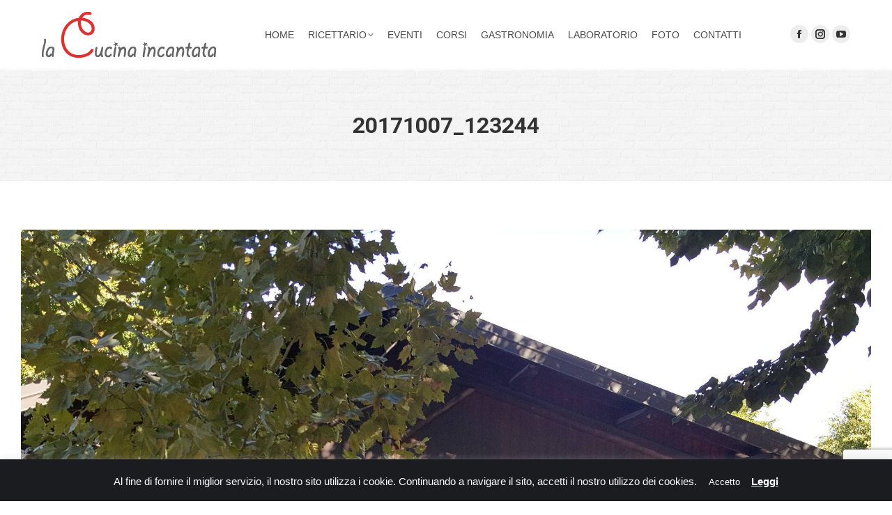

--- FILE ---
content_type: text/html; charset=utf-8
request_url: https://www.google.com/recaptcha/api2/anchor?ar=1&k=6LcMIPweAAAAAG4gqVrhH7JpCvhKhIbRCcSl9te4&co=aHR0cHM6Ly93d3cubGFjdWNpbmFpbmNhbnRhdGEuY29tOjQ0Mw..&hl=en&v=N67nZn4AqZkNcbeMu4prBgzg&size=invisible&anchor-ms=20000&execute-ms=30000&cb=w990k7dra0og
body_size: 49020
content:
<!DOCTYPE HTML><html dir="ltr" lang="en"><head><meta http-equiv="Content-Type" content="text/html; charset=UTF-8">
<meta http-equiv="X-UA-Compatible" content="IE=edge">
<title>reCAPTCHA</title>
<style type="text/css">
/* cyrillic-ext */
@font-face {
  font-family: 'Roboto';
  font-style: normal;
  font-weight: 400;
  font-stretch: 100%;
  src: url(//fonts.gstatic.com/s/roboto/v48/KFO7CnqEu92Fr1ME7kSn66aGLdTylUAMa3GUBHMdazTgWw.woff2) format('woff2');
  unicode-range: U+0460-052F, U+1C80-1C8A, U+20B4, U+2DE0-2DFF, U+A640-A69F, U+FE2E-FE2F;
}
/* cyrillic */
@font-face {
  font-family: 'Roboto';
  font-style: normal;
  font-weight: 400;
  font-stretch: 100%;
  src: url(//fonts.gstatic.com/s/roboto/v48/KFO7CnqEu92Fr1ME7kSn66aGLdTylUAMa3iUBHMdazTgWw.woff2) format('woff2');
  unicode-range: U+0301, U+0400-045F, U+0490-0491, U+04B0-04B1, U+2116;
}
/* greek-ext */
@font-face {
  font-family: 'Roboto';
  font-style: normal;
  font-weight: 400;
  font-stretch: 100%;
  src: url(//fonts.gstatic.com/s/roboto/v48/KFO7CnqEu92Fr1ME7kSn66aGLdTylUAMa3CUBHMdazTgWw.woff2) format('woff2');
  unicode-range: U+1F00-1FFF;
}
/* greek */
@font-face {
  font-family: 'Roboto';
  font-style: normal;
  font-weight: 400;
  font-stretch: 100%;
  src: url(//fonts.gstatic.com/s/roboto/v48/KFO7CnqEu92Fr1ME7kSn66aGLdTylUAMa3-UBHMdazTgWw.woff2) format('woff2');
  unicode-range: U+0370-0377, U+037A-037F, U+0384-038A, U+038C, U+038E-03A1, U+03A3-03FF;
}
/* math */
@font-face {
  font-family: 'Roboto';
  font-style: normal;
  font-weight: 400;
  font-stretch: 100%;
  src: url(//fonts.gstatic.com/s/roboto/v48/KFO7CnqEu92Fr1ME7kSn66aGLdTylUAMawCUBHMdazTgWw.woff2) format('woff2');
  unicode-range: U+0302-0303, U+0305, U+0307-0308, U+0310, U+0312, U+0315, U+031A, U+0326-0327, U+032C, U+032F-0330, U+0332-0333, U+0338, U+033A, U+0346, U+034D, U+0391-03A1, U+03A3-03A9, U+03B1-03C9, U+03D1, U+03D5-03D6, U+03F0-03F1, U+03F4-03F5, U+2016-2017, U+2034-2038, U+203C, U+2040, U+2043, U+2047, U+2050, U+2057, U+205F, U+2070-2071, U+2074-208E, U+2090-209C, U+20D0-20DC, U+20E1, U+20E5-20EF, U+2100-2112, U+2114-2115, U+2117-2121, U+2123-214F, U+2190, U+2192, U+2194-21AE, U+21B0-21E5, U+21F1-21F2, U+21F4-2211, U+2213-2214, U+2216-22FF, U+2308-230B, U+2310, U+2319, U+231C-2321, U+2336-237A, U+237C, U+2395, U+239B-23B7, U+23D0, U+23DC-23E1, U+2474-2475, U+25AF, U+25B3, U+25B7, U+25BD, U+25C1, U+25CA, U+25CC, U+25FB, U+266D-266F, U+27C0-27FF, U+2900-2AFF, U+2B0E-2B11, U+2B30-2B4C, U+2BFE, U+3030, U+FF5B, U+FF5D, U+1D400-1D7FF, U+1EE00-1EEFF;
}
/* symbols */
@font-face {
  font-family: 'Roboto';
  font-style: normal;
  font-weight: 400;
  font-stretch: 100%;
  src: url(//fonts.gstatic.com/s/roboto/v48/KFO7CnqEu92Fr1ME7kSn66aGLdTylUAMaxKUBHMdazTgWw.woff2) format('woff2');
  unicode-range: U+0001-000C, U+000E-001F, U+007F-009F, U+20DD-20E0, U+20E2-20E4, U+2150-218F, U+2190, U+2192, U+2194-2199, U+21AF, U+21E6-21F0, U+21F3, U+2218-2219, U+2299, U+22C4-22C6, U+2300-243F, U+2440-244A, U+2460-24FF, U+25A0-27BF, U+2800-28FF, U+2921-2922, U+2981, U+29BF, U+29EB, U+2B00-2BFF, U+4DC0-4DFF, U+FFF9-FFFB, U+10140-1018E, U+10190-1019C, U+101A0, U+101D0-101FD, U+102E0-102FB, U+10E60-10E7E, U+1D2C0-1D2D3, U+1D2E0-1D37F, U+1F000-1F0FF, U+1F100-1F1AD, U+1F1E6-1F1FF, U+1F30D-1F30F, U+1F315, U+1F31C, U+1F31E, U+1F320-1F32C, U+1F336, U+1F378, U+1F37D, U+1F382, U+1F393-1F39F, U+1F3A7-1F3A8, U+1F3AC-1F3AF, U+1F3C2, U+1F3C4-1F3C6, U+1F3CA-1F3CE, U+1F3D4-1F3E0, U+1F3ED, U+1F3F1-1F3F3, U+1F3F5-1F3F7, U+1F408, U+1F415, U+1F41F, U+1F426, U+1F43F, U+1F441-1F442, U+1F444, U+1F446-1F449, U+1F44C-1F44E, U+1F453, U+1F46A, U+1F47D, U+1F4A3, U+1F4B0, U+1F4B3, U+1F4B9, U+1F4BB, U+1F4BF, U+1F4C8-1F4CB, U+1F4D6, U+1F4DA, U+1F4DF, U+1F4E3-1F4E6, U+1F4EA-1F4ED, U+1F4F7, U+1F4F9-1F4FB, U+1F4FD-1F4FE, U+1F503, U+1F507-1F50B, U+1F50D, U+1F512-1F513, U+1F53E-1F54A, U+1F54F-1F5FA, U+1F610, U+1F650-1F67F, U+1F687, U+1F68D, U+1F691, U+1F694, U+1F698, U+1F6AD, U+1F6B2, U+1F6B9-1F6BA, U+1F6BC, U+1F6C6-1F6CF, U+1F6D3-1F6D7, U+1F6E0-1F6EA, U+1F6F0-1F6F3, U+1F6F7-1F6FC, U+1F700-1F7FF, U+1F800-1F80B, U+1F810-1F847, U+1F850-1F859, U+1F860-1F887, U+1F890-1F8AD, U+1F8B0-1F8BB, U+1F8C0-1F8C1, U+1F900-1F90B, U+1F93B, U+1F946, U+1F984, U+1F996, U+1F9E9, U+1FA00-1FA6F, U+1FA70-1FA7C, U+1FA80-1FA89, U+1FA8F-1FAC6, U+1FACE-1FADC, U+1FADF-1FAE9, U+1FAF0-1FAF8, U+1FB00-1FBFF;
}
/* vietnamese */
@font-face {
  font-family: 'Roboto';
  font-style: normal;
  font-weight: 400;
  font-stretch: 100%;
  src: url(//fonts.gstatic.com/s/roboto/v48/KFO7CnqEu92Fr1ME7kSn66aGLdTylUAMa3OUBHMdazTgWw.woff2) format('woff2');
  unicode-range: U+0102-0103, U+0110-0111, U+0128-0129, U+0168-0169, U+01A0-01A1, U+01AF-01B0, U+0300-0301, U+0303-0304, U+0308-0309, U+0323, U+0329, U+1EA0-1EF9, U+20AB;
}
/* latin-ext */
@font-face {
  font-family: 'Roboto';
  font-style: normal;
  font-weight: 400;
  font-stretch: 100%;
  src: url(//fonts.gstatic.com/s/roboto/v48/KFO7CnqEu92Fr1ME7kSn66aGLdTylUAMa3KUBHMdazTgWw.woff2) format('woff2');
  unicode-range: U+0100-02BA, U+02BD-02C5, U+02C7-02CC, U+02CE-02D7, U+02DD-02FF, U+0304, U+0308, U+0329, U+1D00-1DBF, U+1E00-1E9F, U+1EF2-1EFF, U+2020, U+20A0-20AB, U+20AD-20C0, U+2113, U+2C60-2C7F, U+A720-A7FF;
}
/* latin */
@font-face {
  font-family: 'Roboto';
  font-style: normal;
  font-weight: 400;
  font-stretch: 100%;
  src: url(//fonts.gstatic.com/s/roboto/v48/KFO7CnqEu92Fr1ME7kSn66aGLdTylUAMa3yUBHMdazQ.woff2) format('woff2');
  unicode-range: U+0000-00FF, U+0131, U+0152-0153, U+02BB-02BC, U+02C6, U+02DA, U+02DC, U+0304, U+0308, U+0329, U+2000-206F, U+20AC, U+2122, U+2191, U+2193, U+2212, U+2215, U+FEFF, U+FFFD;
}
/* cyrillic-ext */
@font-face {
  font-family: 'Roboto';
  font-style: normal;
  font-weight: 500;
  font-stretch: 100%;
  src: url(//fonts.gstatic.com/s/roboto/v48/KFO7CnqEu92Fr1ME7kSn66aGLdTylUAMa3GUBHMdazTgWw.woff2) format('woff2');
  unicode-range: U+0460-052F, U+1C80-1C8A, U+20B4, U+2DE0-2DFF, U+A640-A69F, U+FE2E-FE2F;
}
/* cyrillic */
@font-face {
  font-family: 'Roboto';
  font-style: normal;
  font-weight: 500;
  font-stretch: 100%;
  src: url(//fonts.gstatic.com/s/roboto/v48/KFO7CnqEu92Fr1ME7kSn66aGLdTylUAMa3iUBHMdazTgWw.woff2) format('woff2');
  unicode-range: U+0301, U+0400-045F, U+0490-0491, U+04B0-04B1, U+2116;
}
/* greek-ext */
@font-face {
  font-family: 'Roboto';
  font-style: normal;
  font-weight: 500;
  font-stretch: 100%;
  src: url(//fonts.gstatic.com/s/roboto/v48/KFO7CnqEu92Fr1ME7kSn66aGLdTylUAMa3CUBHMdazTgWw.woff2) format('woff2');
  unicode-range: U+1F00-1FFF;
}
/* greek */
@font-face {
  font-family: 'Roboto';
  font-style: normal;
  font-weight: 500;
  font-stretch: 100%;
  src: url(//fonts.gstatic.com/s/roboto/v48/KFO7CnqEu92Fr1ME7kSn66aGLdTylUAMa3-UBHMdazTgWw.woff2) format('woff2');
  unicode-range: U+0370-0377, U+037A-037F, U+0384-038A, U+038C, U+038E-03A1, U+03A3-03FF;
}
/* math */
@font-face {
  font-family: 'Roboto';
  font-style: normal;
  font-weight: 500;
  font-stretch: 100%;
  src: url(//fonts.gstatic.com/s/roboto/v48/KFO7CnqEu92Fr1ME7kSn66aGLdTylUAMawCUBHMdazTgWw.woff2) format('woff2');
  unicode-range: U+0302-0303, U+0305, U+0307-0308, U+0310, U+0312, U+0315, U+031A, U+0326-0327, U+032C, U+032F-0330, U+0332-0333, U+0338, U+033A, U+0346, U+034D, U+0391-03A1, U+03A3-03A9, U+03B1-03C9, U+03D1, U+03D5-03D6, U+03F0-03F1, U+03F4-03F5, U+2016-2017, U+2034-2038, U+203C, U+2040, U+2043, U+2047, U+2050, U+2057, U+205F, U+2070-2071, U+2074-208E, U+2090-209C, U+20D0-20DC, U+20E1, U+20E5-20EF, U+2100-2112, U+2114-2115, U+2117-2121, U+2123-214F, U+2190, U+2192, U+2194-21AE, U+21B0-21E5, U+21F1-21F2, U+21F4-2211, U+2213-2214, U+2216-22FF, U+2308-230B, U+2310, U+2319, U+231C-2321, U+2336-237A, U+237C, U+2395, U+239B-23B7, U+23D0, U+23DC-23E1, U+2474-2475, U+25AF, U+25B3, U+25B7, U+25BD, U+25C1, U+25CA, U+25CC, U+25FB, U+266D-266F, U+27C0-27FF, U+2900-2AFF, U+2B0E-2B11, U+2B30-2B4C, U+2BFE, U+3030, U+FF5B, U+FF5D, U+1D400-1D7FF, U+1EE00-1EEFF;
}
/* symbols */
@font-face {
  font-family: 'Roboto';
  font-style: normal;
  font-weight: 500;
  font-stretch: 100%;
  src: url(//fonts.gstatic.com/s/roboto/v48/KFO7CnqEu92Fr1ME7kSn66aGLdTylUAMaxKUBHMdazTgWw.woff2) format('woff2');
  unicode-range: U+0001-000C, U+000E-001F, U+007F-009F, U+20DD-20E0, U+20E2-20E4, U+2150-218F, U+2190, U+2192, U+2194-2199, U+21AF, U+21E6-21F0, U+21F3, U+2218-2219, U+2299, U+22C4-22C6, U+2300-243F, U+2440-244A, U+2460-24FF, U+25A0-27BF, U+2800-28FF, U+2921-2922, U+2981, U+29BF, U+29EB, U+2B00-2BFF, U+4DC0-4DFF, U+FFF9-FFFB, U+10140-1018E, U+10190-1019C, U+101A0, U+101D0-101FD, U+102E0-102FB, U+10E60-10E7E, U+1D2C0-1D2D3, U+1D2E0-1D37F, U+1F000-1F0FF, U+1F100-1F1AD, U+1F1E6-1F1FF, U+1F30D-1F30F, U+1F315, U+1F31C, U+1F31E, U+1F320-1F32C, U+1F336, U+1F378, U+1F37D, U+1F382, U+1F393-1F39F, U+1F3A7-1F3A8, U+1F3AC-1F3AF, U+1F3C2, U+1F3C4-1F3C6, U+1F3CA-1F3CE, U+1F3D4-1F3E0, U+1F3ED, U+1F3F1-1F3F3, U+1F3F5-1F3F7, U+1F408, U+1F415, U+1F41F, U+1F426, U+1F43F, U+1F441-1F442, U+1F444, U+1F446-1F449, U+1F44C-1F44E, U+1F453, U+1F46A, U+1F47D, U+1F4A3, U+1F4B0, U+1F4B3, U+1F4B9, U+1F4BB, U+1F4BF, U+1F4C8-1F4CB, U+1F4D6, U+1F4DA, U+1F4DF, U+1F4E3-1F4E6, U+1F4EA-1F4ED, U+1F4F7, U+1F4F9-1F4FB, U+1F4FD-1F4FE, U+1F503, U+1F507-1F50B, U+1F50D, U+1F512-1F513, U+1F53E-1F54A, U+1F54F-1F5FA, U+1F610, U+1F650-1F67F, U+1F687, U+1F68D, U+1F691, U+1F694, U+1F698, U+1F6AD, U+1F6B2, U+1F6B9-1F6BA, U+1F6BC, U+1F6C6-1F6CF, U+1F6D3-1F6D7, U+1F6E0-1F6EA, U+1F6F0-1F6F3, U+1F6F7-1F6FC, U+1F700-1F7FF, U+1F800-1F80B, U+1F810-1F847, U+1F850-1F859, U+1F860-1F887, U+1F890-1F8AD, U+1F8B0-1F8BB, U+1F8C0-1F8C1, U+1F900-1F90B, U+1F93B, U+1F946, U+1F984, U+1F996, U+1F9E9, U+1FA00-1FA6F, U+1FA70-1FA7C, U+1FA80-1FA89, U+1FA8F-1FAC6, U+1FACE-1FADC, U+1FADF-1FAE9, U+1FAF0-1FAF8, U+1FB00-1FBFF;
}
/* vietnamese */
@font-face {
  font-family: 'Roboto';
  font-style: normal;
  font-weight: 500;
  font-stretch: 100%;
  src: url(//fonts.gstatic.com/s/roboto/v48/KFO7CnqEu92Fr1ME7kSn66aGLdTylUAMa3OUBHMdazTgWw.woff2) format('woff2');
  unicode-range: U+0102-0103, U+0110-0111, U+0128-0129, U+0168-0169, U+01A0-01A1, U+01AF-01B0, U+0300-0301, U+0303-0304, U+0308-0309, U+0323, U+0329, U+1EA0-1EF9, U+20AB;
}
/* latin-ext */
@font-face {
  font-family: 'Roboto';
  font-style: normal;
  font-weight: 500;
  font-stretch: 100%;
  src: url(//fonts.gstatic.com/s/roboto/v48/KFO7CnqEu92Fr1ME7kSn66aGLdTylUAMa3KUBHMdazTgWw.woff2) format('woff2');
  unicode-range: U+0100-02BA, U+02BD-02C5, U+02C7-02CC, U+02CE-02D7, U+02DD-02FF, U+0304, U+0308, U+0329, U+1D00-1DBF, U+1E00-1E9F, U+1EF2-1EFF, U+2020, U+20A0-20AB, U+20AD-20C0, U+2113, U+2C60-2C7F, U+A720-A7FF;
}
/* latin */
@font-face {
  font-family: 'Roboto';
  font-style: normal;
  font-weight: 500;
  font-stretch: 100%;
  src: url(//fonts.gstatic.com/s/roboto/v48/KFO7CnqEu92Fr1ME7kSn66aGLdTylUAMa3yUBHMdazQ.woff2) format('woff2');
  unicode-range: U+0000-00FF, U+0131, U+0152-0153, U+02BB-02BC, U+02C6, U+02DA, U+02DC, U+0304, U+0308, U+0329, U+2000-206F, U+20AC, U+2122, U+2191, U+2193, U+2212, U+2215, U+FEFF, U+FFFD;
}
/* cyrillic-ext */
@font-face {
  font-family: 'Roboto';
  font-style: normal;
  font-weight: 900;
  font-stretch: 100%;
  src: url(//fonts.gstatic.com/s/roboto/v48/KFO7CnqEu92Fr1ME7kSn66aGLdTylUAMa3GUBHMdazTgWw.woff2) format('woff2');
  unicode-range: U+0460-052F, U+1C80-1C8A, U+20B4, U+2DE0-2DFF, U+A640-A69F, U+FE2E-FE2F;
}
/* cyrillic */
@font-face {
  font-family: 'Roboto';
  font-style: normal;
  font-weight: 900;
  font-stretch: 100%;
  src: url(//fonts.gstatic.com/s/roboto/v48/KFO7CnqEu92Fr1ME7kSn66aGLdTylUAMa3iUBHMdazTgWw.woff2) format('woff2');
  unicode-range: U+0301, U+0400-045F, U+0490-0491, U+04B0-04B1, U+2116;
}
/* greek-ext */
@font-face {
  font-family: 'Roboto';
  font-style: normal;
  font-weight: 900;
  font-stretch: 100%;
  src: url(//fonts.gstatic.com/s/roboto/v48/KFO7CnqEu92Fr1ME7kSn66aGLdTylUAMa3CUBHMdazTgWw.woff2) format('woff2');
  unicode-range: U+1F00-1FFF;
}
/* greek */
@font-face {
  font-family: 'Roboto';
  font-style: normal;
  font-weight: 900;
  font-stretch: 100%;
  src: url(//fonts.gstatic.com/s/roboto/v48/KFO7CnqEu92Fr1ME7kSn66aGLdTylUAMa3-UBHMdazTgWw.woff2) format('woff2');
  unicode-range: U+0370-0377, U+037A-037F, U+0384-038A, U+038C, U+038E-03A1, U+03A3-03FF;
}
/* math */
@font-face {
  font-family: 'Roboto';
  font-style: normal;
  font-weight: 900;
  font-stretch: 100%;
  src: url(//fonts.gstatic.com/s/roboto/v48/KFO7CnqEu92Fr1ME7kSn66aGLdTylUAMawCUBHMdazTgWw.woff2) format('woff2');
  unicode-range: U+0302-0303, U+0305, U+0307-0308, U+0310, U+0312, U+0315, U+031A, U+0326-0327, U+032C, U+032F-0330, U+0332-0333, U+0338, U+033A, U+0346, U+034D, U+0391-03A1, U+03A3-03A9, U+03B1-03C9, U+03D1, U+03D5-03D6, U+03F0-03F1, U+03F4-03F5, U+2016-2017, U+2034-2038, U+203C, U+2040, U+2043, U+2047, U+2050, U+2057, U+205F, U+2070-2071, U+2074-208E, U+2090-209C, U+20D0-20DC, U+20E1, U+20E5-20EF, U+2100-2112, U+2114-2115, U+2117-2121, U+2123-214F, U+2190, U+2192, U+2194-21AE, U+21B0-21E5, U+21F1-21F2, U+21F4-2211, U+2213-2214, U+2216-22FF, U+2308-230B, U+2310, U+2319, U+231C-2321, U+2336-237A, U+237C, U+2395, U+239B-23B7, U+23D0, U+23DC-23E1, U+2474-2475, U+25AF, U+25B3, U+25B7, U+25BD, U+25C1, U+25CA, U+25CC, U+25FB, U+266D-266F, U+27C0-27FF, U+2900-2AFF, U+2B0E-2B11, U+2B30-2B4C, U+2BFE, U+3030, U+FF5B, U+FF5D, U+1D400-1D7FF, U+1EE00-1EEFF;
}
/* symbols */
@font-face {
  font-family: 'Roboto';
  font-style: normal;
  font-weight: 900;
  font-stretch: 100%;
  src: url(//fonts.gstatic.com/s/roboto/v48/KFO7CnqEu92Fr1ME7kSn66aGLdTylUAMaxKUBHMdazTgWw.woff2) format('woff2');
  unicode-range: U+0001-000C, U+000E-001F, U+007F-009F, U+20DD-20E0, U+20E2-20E4, U+2150-218F, U+2190, U+2192, U+2194-2199, U+21AF, U+21E6-21F0, U+21F3, U+2218-2219, U+2299, U+22C4-22C6, U+2300-243F, U+2440-244A, U+2460-24FF, U+25A0-27BF, U+2800-28FF, U+2921-2922, U+2981, U+29BF, U+29EB, U+2B00-2BFF, U+4DC0-4DFF, U+FFF9-FFFB, U+10140-1018E, U+10190-1019C, U+101A0, U+101D0-101FD, U+102E0-102FB, U+10E60-10E7E, U+1D2C0-1D2D3, U+1D2E0-1D37F, U+1F000-1F0FF, U+1F100-1F1AD, U+1F1E6-1F1FF, U+1F30D-1F30F, U+1F315, U+1F31C, U+1F31E, U+1F320-1F32C, U+1F336, U+1F378, U+1F37D, U+1F382, U+1F393-1F39F, U+1F3A7-1F3A8, U+1F3AC-1F3AF, U+1F3C2, U+1F3C4-1F3C6, U+1F3CA-1F3CE, U+1F3D4-1F3E0, U+1F3ED, U+1F3F1-1F3F3, U+1F3F5-1F3F7, U+1F408, U+1F415, U+1F41F, U+1F426, U+1F43F, U+1F441-1F442, U+1F444, U+1F446-1F449, U+1F44C-1F44E, U+1F453, U+1F46A, U+1F47D, U+1F4A3, U+1F4B0, U+1F4B3, U+1F4B9, U+1F4BB, U+1F4BF, U+1F4C8-1F4CB, U+1F4D6, U+1F4DA, U+1F4DF, U+1F4E3-1F4E6, U+1F4EA-1F4ED, U+1F4F7, U+1F4F9-1F4FB, U+1F4FD-1F4FE, U+1F503, U+1F507-1F50B, U+1F50D, U+1F512-1F513, U+1F53E-1F54A, U+1F54F-1F5FA, U+1F610, U+1F650-1F67F, U+1F687, U+1F68D, U+1F691, U+1F694, U+1F698, U+1F6AD, U+1F6B2, U+1F6B9-1F6BA, U+1F6BC, U+1F6C6-1F6CF, U+1F6D3-1F6D7, U+1F6E0-1F6EA, U+1F6F0-1F6F3, U+1F6F7-1F6FC, U+1F700-1F7FF, U+1F800-1F80B, U+1F810-1F847, U+1F850-1F859, U+1F860-1F887, U+1F890-1F8AD, U+1F8B0-1F8BB, U+1F8C0-1F8C1, U+1F900-1F90B, U+1F93B, U+1F946, U+1F984, U+1F996, U+1F9E9, U+1FA00-1FA6F, U+1FA70-1FA7C, U+1FA80-1FA89, U+1FA8F-1FAC6, U+1FACE-1FADC, U+1FADF-1FAE9, U+1FAF0-1FAF8, U+1FB00-1FBFF;
}
/* vietnamese */
@font-face {
  font-family: 'Roboto';
  font-style: normal;
  font-weight: 900;
  font-stretch: 100%;
  src: url(//fonts.gstatic.com/s/roboto/v48/KFO7CnqEu92Fr1ME7kSn66aGLdTylUAMa3OUBHMdazTgWw.woff2) format('woff2');
  unicode-range: U+0102-0103, U+0110-0111, U+0128-0129, U+0168-0169, U+01A0-01A1, U+01AF-01B0, U+0300-0301, U+0303-0304, U+0308-0309, U+0323, U+0329, U+1EA0-1EF9, U+20AB;
}
/* latin-ext */
@font-face {
  font-family: 'Roboto';
  font-style: normal;
  font-weight: 900;
  font-stretch: 100%;
  src: url(//fonts.gstatic.com/s/roboto/v48/KFO7CnqEu92Fr1ME7kSn66aGLdTylUAMa3KUBHMdazTgWw.woff2) format('woff2');
  unicode-range: U+0100-02BA, U+02BD-02C5, U+02C7-02CC, U+02CE-02D7, U+02DD-02FF, U+0304, U+0308, U+0329, U+1D00-1DBF, U+1E00-1E9F, U+1EF2-1EFF, U+2020, U+20A0-20AB, U+20AD-20C0, U+2113, U+2C60-2C7F, U+A720-A7FF;
}
/* latin */
@font-face {
  font-family: 'Roboto';
  font-style: normal;
  font-weight: 900;
  font-stretch: 100%;
  src: url(//fonts.gstatic.com/s/roboto/v48/KFO7CnqEu92Fr1ME7kSn66aGLdTylUAMa3yUBHMdazQ.woff2) format('woff2');
  unicode-range: U+0000-00FF, U+0131, U+0152-0153, U+02BB-02BC, U+02C6, U+02DA, U+02DC, U+0304, U+0308, U+0329, U+2000-206F, U+20AC, U+2122, U+2191, U+2193, U+2212, U+2215, U+FEFF, U+FFFD;
}

</style>
<link rel="stylesheet" type="text/css" href="https://www.gstatic.com/recaptcha/releases/N67nZn4AqZkNcbeMu4prBgzg/styles__ltr.css">
<script nonce="kO4eOExY8g8jmd3azeCB0Q" type="text/javascript">window['__recaptcha_api'] = 'https://www.google.com/recaptcha/api2/';</script>
<script type="text/javascript" src="https://www.gstatic.com/recaptcha/releases/N67nZn4AqZkNcbeMu4prBgzg/recaptcha__en.js" nonce="kO4eOExY8g8jmd3azeCB0Q">
      
    </script></head>
<body><div id="rc-anchor-alert" class="rc-anchor-alert"></div>
<input type="hidden" id="recaptcha-token" value="[base64]">
<script type="text/javascript" nonce="kO4eOExY8g8jmd3azeCB0Q">
      recaptcha.anchor.Main.init("[\x22ainput\x22,[\x22bgdata\x22,\x22\x22,\[base64]/[base64]/MjU1Ong/[base64]/[base64]/[base64]/[base64]/[base64]/[base64]/[base64]/[base64]/[base64]/[base64]/[base64]/[base64]/[base64]/[base64]/[base64]\\u003d\x22,\[base64]\\u003d\x22,\[base64]/w5TDnGTDvMO+wqIuAS5/[base64]/DhsO/wqU+Q1c1wqvCkm0dF3IiwpR6XsKab8OMOk1bWMOuBSLDnH3CnBM0Ej5hS8OCw7HCkVdmw542GkciwqNnbH3CiBXCl8OpekFUZcO0HcOPwqcWwrbCt8KRanBpw7/[base64]/[base64]/NynDvl0+XsKPwqsvwpDDojvCuQLDkCDCosObwrrCusOgaSknb8ODw5/DrsO3w5/CnsOQMGzCmH3DgcO/dMKpw4FxwoLCncOfwo5gw5RNdxAJw6nCnMOhN8OWw41mwqbDiXfCqwXCpsOow5PDo8OAdcKjwrwqwrjCicOuwpBgwqzDnDbDrB3DkzU9woLCu0fCjRBtUMKAbsOew7Z4w7vDoMOCdsKhBnt7XMOww6fDksOKw7jDm8KZw7zCocOqF8KoRQ/CvkzDrMKtwo/Ct8ODw7TCocKhNsOUw58DQWFABWfCtsOfMcOkw6tZw5A/w4/Ch8K9w6gSwovDqcK4b8Ouw4Jxw5oWPcOFeU7Cj0rCnVJnw4zDuMK8Oh3Cp2kSGDXCk8K+fcOVwqlHw7XDpcOQYCVmFcOxDhpHYMOaeUTDpgpnw4nCh3hvwq/CiTDCkz9fwow3wp3DjcOOw5zCvyUYWcO2AsKLdStxTTjCnQ7ClsKywoDCvixdw6TDu8KEUsKqH8Owd8Klw6bCn2rDnsOuw5Bsw7F3wrTDriTCliIAI8OYw4/DrsKjwqMtSMOfwrrCucK3Pz7DrhvDpjjDmV0eXVfDqcOuwqN7e2jDq0R1CQUvwpJKw4PCnyBDW8OVwrNRUsKESgAzw6MgYsK8w6IDw6ANNmRGZ8O8wpVqVmLDssKXJMKaw70TFMKywq84cVPCl2vCpy/DhjzDtVFsw4cDZsOVwrkUw4wXWwHCmsOZCMKsw73DvXLDvjxUw5/DhHXDgnvChMOgw4jChGwwblzDqMOrwp8iwo0sV8KgbEzCuMKFw7HDpisCGG/DhMOnw7IuCVzCq8K7wqBVw7DCtMO2QSBLVsKzw4kvwqHDtcO8YsKkw4DCoMOTw6RHXXNKwoTCiDTCpsKbwqnCvcKPZsOLw6/Cngdsw4LCjycBw4jCm3lyw7Mhwq3ChV1ywqBkw4vClsOMJibDtVHDniTCuFxHw4/CjxTCvT/Dr3rDpMK7w4vCvwIlR8OFwpfDnTRGwrXDtRTCpD7DrMKTZ8KAeWrCjcOOwrTDtW7DqTgmwp1Fwr7DpsK7FMKxbcOWdsOHwptdw7E0wro3wrJtw4nDkFvCiMO5wqnDrsO+w4HDnMO3w5VLJTPDvkRxw6ogGsOZwrVoCcOAeSFwwpMJwoBewr/DnmbDjgfCmVXCvmxHRhAvaMKWZTTCjcK5w7p/K8OmEcOCw5zCsknCmsOdXMO+w50Vw4U/ExZdw4RKwrRsZcO5ecK0UW9gwrjDkMO9wqLCssOhJcOYw7XDtMOkbsKKLmbDlhLDlhbCi3vDtsOOwobDhsO5w5jCuxpsBSgTRsK0w4TCuit/[base64]/Dll3DkcKJOMK5wqhiw7jCrUbDvmTDj2Yrw4hNYsObHFjDk8KHw55nZcKTBnLCticIw5nDgMOkdcKDwqlCJMOIwpZzf8OGw68SL8K9YsO0aBBtworDgBbDrMOMDMK+wrTCo8OfwoFrw4bClmvCgcOuw5LCqVjDuMKgwq5jw53DoDxyw45ePFbDk8KYwp/CoQ1WVcK4XcOtAjpmPWzDjsKcw77Cr8KYwq0Rwq3DiMOJChIywqbDs0LCicKFw7AIHMKiw43DnsKHNkDDh8KLTG7Cozg+woDDtnosw7liwqwvw6oaw4LDqsOhOcKZw7lLbDsUZcOaw6RhwqQWehtCKA/DjlTCu29rw4XDgj1tNUA/w4txw5XDssO4CcKtw5PCosK9OMOcLMK0wrc8wq3CsUlEw51Xw6swTcO7wpHCgMONW3fCm8OiwpZZMMOZwrnCm8KfB8O4wrlrbRDDqGE9w7HCoQrDlMOaFsOUPThTw7DCgmcfwrVgDMKIM0nDjsKBw4N+woXCvcOEfMOFw50iMcK3KcO5w5Urw6BlwrrDssO9wrh8w4/Ci8Kdw7LDmsOELcKywrUBfgxXWMK0YEHCjFrCvBrDl8K2XXoPw74gw743w53DlnVvwq/Dp8Ktw60sRcO7wrHDgEUOw4VfEGbCt2YFwoNxFhtkXivDuRFeOl1Nw7RJw6VCw7zCjsO6w7zDv2jDmC8rw6/CtVdXVx/CqcOvdwU5w5Z7TCzChMOKw5XDuWXDscKowpRQw4LDhcOnFMKHw4crwpPDtsOQccK6DsKBw43CoBzCicOMYsKow5NLw58dZsOTw54Awr90w53DnAnCqFXDvRo+WcKiQsKcL8KXw7UHT0AgHMKeYQTCtghgKcK9wplKBTsnw6jCs0jCrsKbHMOGwp/CtCjDrsOOw6rCvFojw6HCi1jDksOxw5RibMKCacObw6bCjj5MNMK2w6EnIMO7w4F/[base64]/dFfCmSQJwonDn0/Do8ObBsOgUcOjWcOfIhXCg1otOcKMcsKHwp7CnU5RHMOJwrBONhrCuMO8wq7DpcKtDhA2w5nCj3/DvEBhw6Ycwoh3wrvCkE4vw75aw7F9w6bCscOXwqIHOVFvGCpxWXLCvjvCtsO8w744w6lHWsKbwoxPYBZgw7M8w5XDgcKQwpJRHlzCsMOtFMOvYMO/w6bCpMOKRk3DiXN2IcKTMMKawoTCpCh0JAMlE8OlZMKgAcK1w5towrLCoMKMLiXCvMKKwoRXwrAKw5PCjVw0w54DIScQw5LCumERISMnwqLDm3A5eE/[base64]/DoMKvworDvcKXJcOIKcOrwrl1wos1SiV3U8KZCMOdw4hOW35jbVA9RMO2MyxnDgTCgsKSw559wr4jVkrCpsOBa8O5N8Kkw6PDs8KLOQJTw4LCsydXwr9BIMOCfsKkwpnDol/CiMOzM8KKwpRbUSfDt8Odw4BHw74bw77CsMO+YcKVaA9/Q8KPw6nCl8K5woYNacOLw4/CicKySHhkcsO0w49HwqYvT8OVw4gqw6Mfc8Oow5kvwqNlA8OFwpIrwpnDiXPCr0TCicOzw4w4wrvDl3jDi1dyScK/w7F2w5/[base64]/CgQEcw7TCinlww6fDvCxSwoLDpjoqCBgaKl7CoMKAEDdbbcKsXAAHwq14cTQPanhTNFccw4fDlsK5woTDgW/CoBgwwr4jw57DvgLCuMOEw6YVHAU6HMOrw5bDrFRXw53ClcOCbmjDisK9NcKbwq0UwqXCv30nY2l1eEvDhh98FMO3w5AXw5Z3w59ww7XDo8KYw7V6YA4NOcKbwpFEV8OZIsOjIBnDkH0qw6vCvEjDgsK/dG7DpMOmwpvCsFE/wo3CpcKCUcO4w7/Cpk4eGRTCv8KFw6/CrsK0JXdQZw9rQMKqwrPDscKHw4LChHzDkADDqMK/w43Dl3hofcKyScKoTE0MTsO7wpZhw4BRTSrDj8KbZS13dMK4wqbDgzlgw7NJCFQVfWbDrkzCj8KVw4jDhsOOOC3CkcO2w4DDqMOpEDUcck/CscOMMmnChlpMwolZw7YCJ2vDhMOow7h8IVR2AMKlw75HK8Kxw4NUEmliG3LDmlcabcOqwrQ9wrrCoX/DusOkwp9+VMKbX3hTPW1/w7jDjMO2BcK7w5PDgmQJWz7DnGIcwpdGw4nCp1leXi5lwqzCqgU4KCAFL8KgP8Kmw7dmw6vDhDbCo1ZTw73Drw0Fw7PClx8iO8O9wq98w63CnsO9w47CmsOREMOOw4fCjGEdw6R+w6hOOMK7D8KYwpoXTsOwwoc7w4sERsONw6YHGSjDmMKOwpE/w4cvQ8K/[base64]/DmljCqcOxPzXCuMOXHcORLFxiDMOHfsKONE7DiylSwrAxwr84RMO/wpfChMKQwprDo8Opw68Hw7FCw5jCnmzCucOHwoTChkbCksKxw4gAeMO2MjHDk8KMLMKLVcOXwprCgx/[base64]/DoQBJw6LCp1JXwrfCpsKndQsYd1QYKS1CwofDpsOCw6dbwq7DuWPDm8OmEMKGL0/Dv8OZZcOUwrLChB7Cs8OyfsK3CEvCoT/[base64]/DqMK2w7BLLMKHdXrDpMO3w6/CgCPCrMOWw7rCi8OxAcOZDk7CpsKHw5PCmV0lYmXCu0zDtTrDo8KUXXdYWcKfbMOvGnB3DBAmw7VZTRTCnExbMWUHA8ORXSnCucOvwpnDjAgqF8O1bwjCuDzDvMKUJCx9woNqK1XCq2Ivw5/DiAvDkcKkBD3CtsOhw5UgOMOTL8O+Jk7ChiUSwqLDrBfCv8Kdw5PDj8O3HEc8w4F1wqkldMKXDcO8woDCqWVAw5/DjDBOwoPDikrCu2kkwpEeVsOeRcKqwqkDLw3Ds2oZKsKCNWvCncOPw7pCwpccw6khwoHDh8KMw6vCgh/DtUpCH8KBFyUTS2bCoHhdwqLDmBHCj8KXQhIZw5RieUlgwoLCvMOoMBfCi1MsCsOnccKjUcKoTsKjw4wpwpXDsHoYFDnCg2PCrVjCtkNqecKhw5NqE8ORGGQUwpHDq8KdB1kaV8OZNcOfwpfCqTvDlB0sNHVmwp3ChFPDhm/DgSxOBAEQw6jCulXCsMKAw5AzwopYX2Apw6s/[base64]/CqMK/[base64]/[base64]/wo8Qwr3Dh8KTAMOwScOXw5vDvMOqd0JJw6DDhcKEw51Nw7nDsCDCr8OswopPwpYcworDn8OKw7M/[base64]/DssO4wphywqpSwofCqGZuHXhNw7RhTTDCiys8SiHCrSHCrXZpXB9PLgHCucOkCMKRdcKhw6XCkiHCg8K7JsOEwrNbIsKmcFnCj8KIA0lZMsOLIEHDh8OCfTfDlMKLw4/DtcKgMsKHYsOcckBmHmrDpsKrJEHCi8Kfw6DCt8OHXjzDvgQbFMKFLk/Cu8O9w6QrB8Kpw4JaDsK5NMK6w5XDusKewqzDscO0w6hWM8Kfw7UddjIKwoXDt8OqOj8ebDNJw5Yawpx2IsOXdsKrwoxlHcK/[base64]/DqyLDv8KkBsOlwot0cA4VAcOXwqjDmBXDm35tK8K9wqLCu8OdwoXCrsKVIMK/wo/DgyHDp8OgwpbDizUEHsOCw5JMwp8zwr98wrwSwrR9wohyC1RgGsKIX8Ktw49XeMKBwoPDscK8w4nDoMK+AcKaOQXDu8K+GTZDL8OSYmfDvsKmYcOOJwVwLcOTBHwSwrXDpCIDS8Kgw7w0w6PCn8KOwr3CtsKQw57CvDHDg0HCv8KbDgQ6RwUMwp/[base64]/CmVHCjcK0w4DCoXrDpFAqM194NMKsw7JnwrnDrcKfwo3Dk2/CvDFTwp02Q8KcwobDkcO2w63CrwMswqF+LMOUwovDgMOhelw1woIKBMOmYMKdw5g/ZiDDtGs/w5fCmcKhU2grWkvCjsK4IcKMwqvDv8KeZMKZw6kSaMOafizCqH/DiMKqE8Ozw53CssOfwot3QiZTw7VeaW3Di8O2w6A7DinDuSTCvcKgwoNHSzQAwpbCqA8/[base64]/DnxTDnXNfP8O2w4rDpBfDpMOLD8KcYMK0w7Viw7tqP2kFAlTDqcO9Im/Dg8O0w5TDmsOoIE0Qc8K9w7MVw5nDpWVTUl1Gwow3w4tdPGFOKsO2w7hlAE/[base64]/DrcKMw7V5wrh2w6JbwozChDpawrgQwoE2wq0GYcO3K8OSVsKIwosOI8Khw6JIXcKkwqZLwqtow4cSw6rDgsOqDcOKw5TCkhouwqhXw6U5R1Fzw6LDoMOrwqXDohPDnsOSOcKGwpobD8Oyw6d/Y2bDlcO3wrzClUfCksKYGsOYwo/DgEbCh8OvwrExwpfDohJ2XVcMcsOYwqMRwqfCmMKFXMOSwqLCmsK7wojClsOKGiU/HcOMCcKkazsFC2LCoy5PwpsqV03DrcK5F8OzZcKawrkEw67CmBV3w6TCp8KvTcOeLAHDlsKmwol5dinCncKtWjBPwqoKK8OQw7Jgw5fDmj3DlALCuiXCncOxEsOZw6bDtgzDssOSwoHDhWIma8KIIsO+w4/Dn1fDn8KdS8Kjw4HCgMKHKndlwrLCsyTDgjLDkDc/BsOoKCpVC8Opw4HCn8O6OnbDvS/DvBLCh8KGw6RMwrs0UMOcw5TDlsKMw6gbwpw0XsOXJhs7wotyKUDCh8OHesOdw7XCqH0WRQ7DpRvDjMKrwoPCuMKSw6vCqxoow6TCkkzCp8K1wq0JwojCkVxTWMK8T8K6w7/CrcK8NCvCmUFvw6bCg8OWwoFnw4rDrGfDr8KvAjIbNR8zQDY5BsKVw6rCqBt2OcOlwo8eE8KcYmbDscOAwpzCpsOKwqlKOng7BXhsDA1uSsK9woEGMy/Cs8OzM8Oow5wrdnvDhCnCrgDCgsO0wq/DiWpXWlUcw6BpNi3DlAR9w5g/[base64]/CisOOVlkUC8Kgwpw+wpgxw4rDu8K5ZDPDt0cpVsO9WRLCpcKqCzTDhMOJC8Kdw6FiwpzDozXDvnTCnjrCqljCgVvDksKKNVsqw7ZrwqogMMKdTMKqE35kHBPDmCfDtSbCk27DnEjClcKawrFew6TCkMKrMA/DrjzCrMOFECnCqF3DkMKdwq8fMMK5PEh9w7/Dk2PDsTzDjcKqVcOVwqvDvBk6S3/DnAPDi33CkgImexbCvcOlwp0cw4rCusKdRT3ChyhQGGLDp8KCwrzDlxHDp8O9T1TDi8OUJiNHw5ddwonDjMKePh/[base64]/[base64]/CoBzCncOBHsO8w4g/LWgbwojCuAVkagPDpBI+QDwxw7sJw4fDtMOxw4xXORM9ZjcBwpzDrWrCtiAeasKSEgjDm8OzcizDjBfDssK6XwdlVcKWw4PDnm5vw7LDnMO1XsOEw6XCl8Ogw6UCw5bDicKrT23CmBlUwr/[base64]/CvMK9ZDwAw4sRSMOHV3A9Vh7CmG5pViRrw4wtS09iWG5aPmhUGA9Tw5seFh/Ch8K6WsOwwofCrSbDhMOWJcK3VF1wwr/Dn8K5fkYJwqIaNMKTw6vCqyfDvcKNdAjCkMKQw7/[base64]/Csl7Cp8OjwqPChERnCDzCl8KmwrfDiMOCworCtTl+wqXDr8OHwoUUw7MEw4ArPww6w4jDtsOTARjCvsKhBz/[base64]/DimIJHzPCqEIALj1WQnHCu2NTwpwWwqIHezhZwq11NsK9eMKWc8O1wrDCrcKkwrrCpWHCgzduw65Xw5MeMyHCnHnCjXYCVMOBw54qZV3Ck8Oyb8KqJMKhHcK2CsObw5TDnCrCjU7DuStKO8KuasOpG8O/w5VYDjVMwqV0STxgQcOeIB4dK8KUUGUZw7rCuT9eZjpNNcKiwogcUyHChcOlFMO6wrHDvAhXYsOPw4kJcMO7IkZbwptVdBTDqsO+UsOJwoTDp2/DuTsDw6Qtf8K0wpLCimxZbsOywol0EcO8wpxDwrTCrcKACxTDlcKjRWLDqxMPw7ERdcKVQsOZG8K0w4gSw53CsWJ/[base64]/woLCsBARdV/CljUcwoc/wp09aUMdFsO+wo/ChcKtwoA5w5jCtsKPEA/ClMOPwrRYwrDCv27DnsOBNlzCv8Oow6QUw5ZMwpHClcK4wqFGw5/CoGvCu8OxwqteaxPCjsKtOnXDnV8wSUzCkMO1b8KSS8O+w4tXL8K0w7wnb0d4FSzCgCYONBFGw59sVV0/cScNFGtmw4M+w7JSwqc8wp7DoywQw5sLw5VfecOKw4FaBMKfL8Omw5Bxw4VoZExWw7hlE8KWw6Z/w6LDlFdLw6FMYMK+ZxFhwqTCrMO8ccOlwqMUDDUHU8KtNlfClzFLwqvCrMOaGWvCgjzCmsOXJsKaVcKgTMOCwofChVwTwrscwpvDim7CksO9M8OiwojDh8Ofw4IOwpd+wpw+PBHCvMKoa8K6FMOnelzCmlnDgMK/w4fDtlEZw5MCw7fDmcOjw7VwwpHCi8OfQ8OvYsO8D8KdVCvDmV54wonCrG5OUBrCisORWmtnJMKcDMKOw4kyHn3DosO0BsKDczPCkEDCiMKIw6/[base64]/Cvz3CksK4wpw3woTCr8OIwp3CqVkpwo/[base64]/ClXorK8KSwr89WQcrMF/DhMOLNl3CssOIwpJxJsKRwozDnsO1b8OJZsK3wqjCpcKZwrbDoTRzw6fCtsKbXMKnUcK0IsKffXLDinPDksOOP8O3MAAEwrhBwrrCm1jDnU5MAMOpDnDCmGsBwr0XBkjDuATCoFbCjnjDi8O4w7bDicOPwqvCvT7DtVvDisOrwotLIMKQw78pw6/CqWNvwoMQJznDv0bDoMKHwqlvIjjCtg3DscKfSWzDkGUDMXsIwohCJ8K0w6bDpMOIWsKEWxR2ZEIVw4dAw6TClcOGP0RITsKrw4Mxw4hfTEVbC1vDncK4Zi89UijDjsOvw4LDs3PCjMKnZwJnDAjDqcK/JjDCh8Oaw7bDlBjDnyYEbsKIw6sowpXDgzx7wqrDm1kyJ8Oaw7NXw5trw5VkP8KbZcKgPsOPasKpwqwywr0xwpANXsOgG8K4C8ONw4jDj8Kvwp3CohFpw7rDlmVnB8OyfcKcecKQfMKyFhJRBsOJwojDpcOjwpDCkcK1SFhqTsKkc31Pwr7DmsKzwo/CrcKiG8O3KwBaZFYqN0NtUcOmaMKrwoLCuMKAwqNVw6fCkMOTwoZLY8ORMcOsbMOjw6YCw6fCusO/[base64]/DqmjCp8OLwqTCuAB7wrPDrV7DsFgROgTCl2k/[base64]/SgoOwrpuwr/DgMO/w7E/wqETwq7ChQISwrJow59wwokmw6Zsw4nCqsKVFkrCkX91wrBTUSAswoXDhsOhBcKzIG/DuMOSXcK6wpDCh8OEBcOowpfChMOuwok7w5UrCMO9w449wpdcOUtEMGtwIsKCQn7DtMKiK8OlaMKfw584w6pwalsCSMOqwqbCiQkEIMK4w5vCrMOnwqXDmAMLwrTCgkNKwqA3w4Rlw7XDvMOGwoEtccOtPlEXZh/CsglQw6cGDV5sw7nCssKDw6bCvGUaw4nDmcOSdR7Cm8O5w4vDv8OmwqrCr3fDvMKVdMO3OMKTwq/CgsOuw47ClsKrw4jCrsKVw4VEfyoTwozDkF7DtyRSN8K9fMKiwpzCmMOGw4wpwqrCnsKDw59bTS99NiJPw7tnwpHDmcOOcsOaQhTCn8Krw4TDhsKBKMKmRMOQCcOxcsOmdVbDuCjDux3DowLCt8OxDj/[base64]/wpXCmkATX8OaJXLCg8K7JWLDgsOGPTNzwoUXw7oGc8OqwqvDosOEf8OBdyJYwq3Dv8Oswq4WKsKAw419w6XCvwhBcMOlZBTDvsOnURrDrHDDtkPCj8KqwrPCq8KRJj3CqMOXHBI9wrsJA35bw5wcbUfDmB3DsBpxMMOMAsKpwrTDhEfDisKPwo/[base64]/Ds0sRwrNFw7ltwrciwqYUwokDS1/DoH/[base64]/[base64]/[base64]/DpSbCt1JBQMOgB1cHwrN2OMKvbcOvw4XCjBV1w65Jw4vDmRXDj1LDoMK/[base64]/w5EyJsKZWcOtPsKPcj/Dl8OUw5TDkVzDq8K9w5xzw6vCqEnCmMKYwqrCosKDwp3CnsK5CcOMJsOzJBhxwppRw6pWDXnCs37CvjrCr8OHw5IuYsOQdz02wpcsW8OCKA8Cw4DCgcKrw4/CpcK/w5YlQsO+wp/DrwTDhcOhRsO2EzzCvMOwX2TCscKkw4FewozCmMO/wpkIOBDCjsKCUhkIw5jCny4fw4fDnzhqcFcGw5hIwpRoWsOmCVXCt1bDjcOXwq/CoiZDwr7CnsKVwpjCvMOAacOJU2jDkcK6w4HCn8KCw7ITwr/CpQcJcx5Rw6PCvsKnZglnJcKNw4sYKkvCgsKwFlDDtmpxwpMJw5NOw5pHOyMQw4PCs8KbEj3DujIrwp/CvFddDsKTw6bCqsKEw65GwphefMOAGHXCkhzDokkmNsKrwrMYw4rDuTBkw45LfMK3w6DCjsKxCQPDqlcFwrXCnmlGwohFUgPDvhbClcKtw7PCvWjDnSnDlyonVsK4wojDjcOAw4bCgTk/w7PDucONeSDClcO7w7DCkcOUThIMwo/Cly5UP1Upw5rDqsO4wrPCn09gLXDDiDvDi8K8AcKeL1Nxw7fCssOlLsKRw5FJw55hw77CsUbDrT03ZV3DrcOEdcKjw7sNw5vDsCDDvFkZw6nCj3/CpcKLKV8pRBZvQH3DoHBRwrHDj03Dl8Ouw6fDqwjChsOOZMKKwqXChMOKJsKLHTzDtwkmUMOHeW/Dq8OATMKELsKWw4DCu8KXwolQw4TCo1LCqCFbfTFgVV3Ci23DpcOXVMOOwrnDlcOjwrPDlsO+wqNZbwALDBIEVlk8PsKGwq3CqVLDiHcWw6Q5w6LDo8Osw7UQw4DDrMK/[base64]/eFd1HE/CkcKAdD/[base64]/CqcKWwoDDj8KKUsKDWDrDhhTCmBjDisKcwpnCm8O8w4lAwrsbw5rDjmPCocObwqnCgwvDgsKhGG89woUzw6JvE8KZwoMKcMK+w7LDkjbDuCnDjyoNw5Vvw5TDhR/[base64]/DnnrDjsKmaMO5wqrDmsOAwoDCm0cewo4EwpjDs8KuRsK1wqDCtGMqUFIuUcK7wp4Rc20Cw595YsKUw6/CpcOUGBLDoMO8WcKIRcOLMmMVwqPDsMKYdW7DkMKtK3/[base64]/CuMKUAsOxEEXChX1TK8KqwrTCiioTw7LCpALCsMO1SsKQMmc6UsKIwro2w4EYZMOGUsOoJRvDssKaSjYUwrDCm1p+GcO0w4/CvcO9w6DDr8Ksw7R7w7g8woFLw6tEw4vCtVZMwolyFCjCrMOYMMOUw4xEwpHDnDl/w51jw4HDq3zDlQXCnsK7wrlxDMOcCMKzMAjCjsKUdcK8w5V4w5vCqT8ywqwjOGXCijcgw4MWNh9mQWPCkcKgwr/DgcOzdDQdwr7CtlJ7bMO8BA94w79zwq3Cvx7CuFzDg2nCkMOOwpsow5lRwrXCjsOGSsOOcWfCpMO5w7Jcwp4Tw6oIw71lw6h3woVEw6p+J2JHwro/Ly9JRiHCqj4+w63DlsK/[base64]/GUPDmDVuAg/Cm1rCvgQNw5fCuR3DlMKzw7LCtmYbb8O7C3QXXsKlBsO0wq/CkcObw6YSwr3CkcKwbGXDpGF9wozDl1RxUsK4wr18w7nCki3CqQdTfhZkw7PDl8OOwoQ1w70hw7/DusKaIinDssKYwrIUwoMJKcKCMQTCscKkworCjMO5w73DumITwqbCnjEww6M1GgXDvMONESQfeg4eE8O+ZsOEHWRaMcKdw6rDmU9uw6l8HUnDr21dw7zCp3/DmsKbHjVUw7DCoVV5wpfChFRoTXrDqhTCp17ClMO0wqXCi8O3cH7Dhi/ClcOdUg93wojCsmlsw6hhasKabcOMZignwqRHJMOGP0QSw6p4wofDksO2R8O6eVrCpzDCkgzCsVTDrMKRwrfCpcOUw6JRCcOCfQ1NSXkxMD/CkmnCoyfCt3LDtXI/RMKeHsKEwqbCpxzDuGDDq8OMRBLDpsO1J8OZwrbCmMKmEMOJFsKtw6U1Y1ppw6fCiHzCvMKnwqTDjAPCgknDoxdqw5fCsMOdw58fXcKew4nDq2jDjMO1IVvDhMOVwqB/[base64]/Dl37DssOwCTXDkMKUw6rCsjrDoXR4ZA8sKWbCpkfCusKBeh1Dwp7DrsK/IlQROsKQcXQswpEww4xtBcKWw6vCoAMDwrMMF1vDoWzDmcO+w64rOsKcesKYwoJGfjTCosOSwrHDkcKVwr3Ci8KbU2HCt8KVR8O2w7kGYwRFHS/DkcKOwrXDo8OYwqzDkwQsIlNWHQ7CnsKUUsOYSsKNw5bDrsOywqhkZ8OaRMK4w4TDvcOLwovCun04F8KzPhAxL8K3w7Q4ZMKrV8KYwoPCuMK/[base64]/DvUdcwoJjw7DCh8O8cBpxO3Z/[base64]/BwbCswTCr8KuckDDj8Kjw5XDu1gZE8OcdlLDqsK2TcKOJsK+w71DwpdSw7fCucKHwqjCscKMwpoowpzCnMOnwpLDtDTDogYzXxdIMmlow5JWesOHwoddw7vCllglUH7Cq1VXw4g3wqo6w6LDi3LDmi0iw5XDrG4Wwr/CgAbDr3Iawpp6w5dbw7UqZ3DCmcKGe8Olw4bCqMOEwoxwwopCdEw/UjhNa1DCrz8Vf8OUw77Cigw4RSHDtyh/XcKow6nDp8KoaMONw6t7w7c/wrvCgiRhw5ZyBw1OfT9RdcOxBMOTwqJWw7bDqsK9wohbE8KswopaE8OswrQDOTwswp1jwrvCjcOIMcOcwprCvsOgw7zCs8Ojd18GPAzCrSVXHMOdwobDiB/DhQLDoxnCucOPwpkpLQHDu3TDjsKHTcOow78uw4wiw7vCosOFwqspcArClB1qbycfwrPDiMOkE8OfwrXDsBBfwrZULjHDrMKlbsK7L8O1QcOSw6DCsFd5w5zCvcKMw6FFwq/[base64]/DvUIWw7IhwpXCosKsY18Bw53DgMK2HUnDkcKWw4jCiW7DjsKTwro0NMKyw6VoYWbDlsKpwp/DiB3CqjfDj8OuOWPCpcO0RnjDhMKfw447wrnCriRDwpjClUHDvBfDt8KLw77CjUoCw7jDucK4wpfDmW7CnsKPw6XDnsO5csKReSNKHcOYGRMGKHI9wp1Pw4rDt0DCuFbDgMKIJgzDvknCo8KABMO+wqHCtMOLwrI/wq3CuQvDtkwfFVRAw6/ClxjDjsK4worCksKUdMKtw5sAN1tUwp8jQWd4KGVPW8KoZCPCoMK6NVIKwrBOw7fDk8KPe8KEQADCkytFw6UoFlDCuyMVcsOqw7TDl0vDjgRifMORLztTw43CkD8Gw6Ekf8KEwqfCmcOzEsOcw4fCkknDtmx6w6NkwrrDssOZwot5NMKmw57CkMKHw6A2esK1dcO3MG/[base64]/CpsKtIQvDgMKow64Ac8KmwrN/w7Edw7XCpcOMIsKMKj5ZWMKnND/DisKGcXlFwo5KwoNQU8KSWcK3VkkXw7FFwr/ClcKwO3DCh8OqwrTCv1J8AsOda1geO8OQOQPCjsOyUsKFZ8K+C1LCnjbCgMKkfRQcTBF7wo4adSFLw4zCnQHClwHDjS/Cvlh2GMOgH3hhw6BSwpbDv8KewpfDncK9axZIw7zDkBBPw50mbj5pTTnChAXCuX/CqsKLwqw5w4LCh8Oew7JaPQgqT8ODw6LCkyvCqlnDrcKHHMKOwqfDlljCgcK1esKBwp0OQS8OJsKYwrZ4AUzDr8OiJsODw6fCpVBuRSjCiikYwrFEw7LDtj7CiScCwoPDusKWw7Mzw6jCknkfJ8OVdWIYwpUmEMK5fgfCv8KGeFXDhl49wrV3SMK4AcOpw4V/VMKhUyDDp21XwqIrwoJzVRVXXMKidMK7wpZIJ8K8aMONXXF3woLDgxrDgMKxwpFRIn9caxECw4PDk8O2w4fCucOXVH/DuWBuccOLw7oMeMOew6jCqwxzw7XCusKQQiNdwrArX8OdAMKgwrIFHV3DsWxiasOnAQnCjcKZB8KEHWbDn3TDvcOPeRJWw6NxwrDClwvDmxLCqxDDhMObw57CgsKdY8OtwqhtVMOWw4wQwp9QYcOXDgfCsQgFwrrDgMKBwrDDuk/DmQvDjQcbbcObTMKMVD7DpcKYwpJtw7ouBCvCuhvDoMKjw6nCsMOZwr/DosKdw63CmnTDk2EZCXPDoydTw4/ClcO/DjxtFCp+wp/ClcOqw54zY8OxQ8OrFFgxwqfDlsO4w4LCucKwRxHCpsKmw51Yw6PDqTMvDMOew4hoBRXDncOFCsOhEHzCqUE/[base64]/[base64]/DscOmC2/CmsOYGTTCnsKlU8Ofa8OKwplew7cUwqZawrbDuGrCq8OLTMOsw47DugnCnjI+Bw3Ckl8QRFLDpSXCs3XDsivCgcKOw4Ruw4TCpsOywodow4h7RFM5woR2J8OdW8K1HMKhwpVfw60DwqLDjjPDk8KpSsO8w7/Ci8ObwqVOX3TCrR3CncO1wrTDmQ8fdAV9wpR8JMOLw7prdMOZwqVWwpQGUMORHyFZwo/DqMKZc8O7w6phOizDni3DlELCtC5eQDPDti3DtMOSdQUdw4t4w4jCtmc3GmQFFsOdP3jCvsKleMO6wq80dMOgwoVww7nDrMOpwrwmwo0jwpACQcKRwrA5aEvCiThAwrZhw5TCqsO/ZgwPAsOjKQnDtynCjQ1sJTU5wq4kwqHClB7CvwvDmwIuwrrCvlnCgGcEwohWwr/CmATCj8Kyw6o4V1NALMOBw4nCnsO5w4DDsMO0wqfDolk/fMOKw7Rew77CssKtCRAhwrvDq3V+VsKuw4XCp8KbL8OxwrQrOMO3DsOtSEFGw5YoH8Ozw7zDnwvCosOQbhEhSWU6w5/CmE1Xwp3DlzxPX8KmwodtSMOHw6rClFnDmcOxwpjDsk5FKSjDpcKaE1vDrU5yJh/DpMOLwpbDp8OJwr7CpxXCusKaNE/[base64]/DpcKgwrIHMCrCssKED8KoGMKJw7fCscK5WC3DvAzCvMKQw78dwrhRwo9kL00LGDlDw4fCijTDq15seDVXwpQufxElHMOiJXVQw6grMD8GwrccfsKRa8OZdBDDoFrDucKDw4vDpkHCvMONPTUrGG/Di8K4w6rDt8K1Q8OKBMOVw67CshrDv8KbG0DCi8KjAMOqwqPDnMOKYB3CmzLDnWLDpsOZA8OZaMOSBsKwwog0NsK0worCq8OKdijCvz8nwpHCsl9/woxcw7bDgsKfw7EJLMOmwoDDgmnDsXvDksK1DkBzVcOcw7DDk8KgLkVIwpHCjcKywr9cIMKjw5nDlwkPw4LDozhpwpXDhyplw6x1MsKowpEZw4l0XsOJXTvCvQVdJMKQwoDDkMKUw6/CnsOAw4NbYTTCr8OAwrHCoRVLX8OYw7I9cMOGw4VNEMOXw4XDkidjw4dfwrzClCdML8OJwqrCs8O2BsK/wqfDucKjW8OlwojDhgdpezUqXALCo8O7w6VLC8OlEzNEw6LDl07Cox7DswBeNMKfw70BA8KqwocLwrDDoMONCz/[base64]/DvAjDuCpKYSTCtsO+wpAcSDEKw5jChEJ9wpDCrcK0MsO2wpASwqtYwo1PwrN5wqfDhQ3CmnjDjjfDjgDCqzNZB8ONTcKndEHCqg3DsAE+B8KnwrfCgMKCw54WTMOJQcOOwqfCmMKXM23DnsKYwqIpwrlaw4fDtsOFVk/ClcKIWMOxw5DCvMK0wqMWwp4+AzfDsMKWZ0jCqjzCg243QWhzd8OOw4TCpm13LBHDg8O8CcOIHMOUFDQecVwvIATClnbDr8KJw4/Cj8K/woV9w4PDtTDCiyfCvSbCg8OOw7/CksOEwqMSw445YRl0d3JzwobDmBDDgxXDkAHDpcOSYXxAWQlxwokmw7Z2CcOfwoVcWmLDksKmw6/[base64]/e8K2WGAzwoEtMFrCk0TDisOww71xwrbCqsOyw5zDpXTDgB0LwpcoZ8O1w41Mw7zChsOwGcKNw5vCujIcwq05N8KNwrMZaGJMw5rDpMKcGcO1w5AdXADCnMOlZMKbw7DCvcODw5svCsOFwovCmcKjMcKUXgfDqMOTwovCu3jDuQjCtsKYwo/[base64]/DnzYWXsKhwrIdwrcaw5dhwpoGK3zDiDzDlsKTCsO3w5scXMKrwqjCtsO0wpsHwpkkYxAVwoLDuMOWChtOUgHCpcO1w7lrwpEEBnA5w4rDm8O5wprDiR/DisOLwpF0JcO0eCV7ByYjw6zDjFjCqsObd8O0wqUYw5l2w4lHVX7CiBlGIWt8JVXCmzLCpsOTwqUAwrLCicORScKtw5wrwo3DuFrDjDDDqyZ0SlxNLcOFGnxWwrvCt1RIMsOBw655HBzDvWJ/w48Tw6RJECXDtWArw6/[base64]/dcKzw5vCk8K5w5zCtsO1w5nCi8OoN8KYwrPCkA/Djg7DusKLVcOyaMOTFTRswqXDjEPDssKJNMOdb8OCDQFzH8KNTMOlJyvDmygGW8Otw6jCrMO6w5XDpTAJw7wPwrd8wplww6DDlzjDn24/w7fDsljCh8OoJk8mw618wrspw68RQMKewogGQsK9wq3Ch8K/UcKncil/w63ClMKaJEZJDFbCusOkwo/CmRzDgEHCkcKWEmvDicOdw4bDtRcKX8KVwqYjHC42dsOTw4LDkhbDtSofwoJRO8OfYiIQwq7DnsKAFF4AZ1fDoMKYEiXCkyzCnsOFY8OsWGUiw55UR8KJwo7CtDR7IsO4OcKpI0vCvMONwq13w43DmGLDgcKCwqQ7ayk/w6vDg8KvwoFJw5lxfMO5SSBJwqbDvcKPGmfDtCjCnypGTcOQw7JZTsO6Tlcuwo3DpwBzQsKEV8OGw6fDvMOICMOuwp3DhUnCucOVCGglYRkndFfDnj/Ct8K1HcKbAsO4TX/Dt0cmdFQKGcOCw7IAw7PDrigAB1F/NMOewqRbSmldbQFiw4xPwpMANipFV8O1w45xwo5vSXdjVwpSC0fCuMO7NyIUwqnCtsOyMMKQVQfDhxvCm0ksZzvCu8KxesKxDcOWw6fDjx3DuixNwoTCqwXCicOiwog2E8KFw7lcwqVqwo/DrsOFwrTDqMKjJsKyKlRVRMKtIXRYfMKHw7XCiW/DisOew6LCtcONGGfChhgPA8OnDyfDhMK4BMOPHXvDocKsBsO9D8Kyw6DDkic1woEXwpPDuMKlwop/fFnDh8Otwq91Nyh1woRjA8KwYTnDm8OKEUVLw6bDvVkODcKeYkPDrMKLwpTCuTrDrXrCpsOgwqPChVIvFsKtFDnDiHLDo8Kqw5AqwprDpcOawoUoEn/DiSU2wqccPsOiamtbV8Kxw6F6S8O/wrXDmsOybEXCsMKhwpzCsDLDpMOHw47DkcKYw55ow69vF01sw7HDvTtocsKnw5PClMK/W8OGw63DosKpwoVqbVxDPsO5PMKUwq0kOsKMFMOJC8Oqw6nDjF7CmljCvsKPwpLCssKewqVwRMOOwojDtX86GRPCgSxnw7MvwoR7w5rDl0PDrMOqwofDsg4IworCvcKqKCnCs8KQw5pgwp/Dty5Uw600wrdawrAyw5nDkMO0DcObw70Rw4RpIcKFXMKFVjjDmmPDnMO6L8O7YMKsw4tVw6BuCsOAw6IkwppJw4k0AcK+w6rCtsOkUmwDw78gwo/DjsODY8KLw7HClcKuwpJLwrnDhsKew4LDqsK2MCQHwrZxw4xdWjJZwr9EDsOvYcO7wqZ6w4pMwr/DrcKew74lCcKTw7vCnsOFOmLDmcK2SBdsw7xYLGvDl8OxLMOzwoDCpsKvw6DCsnsKw6vCm8O+wqM7w67DvGTCp8Odw4nDncOCw7BNPgXDrzNrWsK5A8KAUMKGY8O/XMOMwoNwCg/CoMKqccOmRQ1DVsKIw6o/wrnCvcK8wpc/w5DDr8OHw5PDlWtcYz5GaG9NJW/CgMKOwoXCmcOfNzdaKUTCq8KEejdYw5oMGVFgw75+YxxVK8Oaw5zCrQkQfcOrccKHZsK4w4kEw5TDrRN8w7PDlcOifcKmFsKnB8ODw4JRGGHCrTrDnMKHW8KICwHCixIzdS8mwrYmw6HCi8Kgw4cnBsOLwrZDwoXDhgtBwpbDtgTDmcOTPykfwqN0JRBHw77Crz/[base64]/wpDDpsKjP8KECzrCmC1gFX7CoMKgS0bDqUTDscKKwpHDqMOXw5IgVx7CrWzCvA4BwoY7V8K5TcOVWGLDk8OhwrEuwplKTGfClX3CvcKoHT14PyF6d3nCkMOcw5Inw4TDs8OPwrwE\x22],null,[\x22conf\x22,null,\x226LcMIPweAAAAAG4gqVrhH7JpCvhKhIbRCcSl9te4\x22,0,null,null,null,1,[21,125,63,73,95,87,41,43,42,83,102,105,109,121],[7059694,856],0,null,null,null,null,0,null,0,null,700,1,null,0,\[base64]/76lBhnEnQkZnOKMAhmv8xEZ\x22,0,1,null,null,1,null,0,0,null,null,null,0],\x22https://www.lacucinaincantata.com:443\x22,null,[3,1,1],null,null,null,1,3600,[\x22https://www.google.com/intl/en/policies/privacy/\x22,\x22https://www.google.com/intl/en/policies/terms/\x22],\x22drnAWR6G+xl3ZYyFGDMdzadt+JCdaFpVaUuyOnE8wkk\\u003d\x22,1,0,null,1,1769756091794,0,0,[223,26,247],null,[177],\x22RC-BAba1BDqTJTxUg\x22,null,null,null,null,null,\x220dAFcWeA4KbJMoPzRNkS-rLw1uU4LVsjgfQicAc8WXCw5XZY1vHb46HsP4lyfsBIVfUV7rFOAlxrskCCMcdJJv-Z1EaTria3wlmw\x22,1769838891692]");
    </script></body></html>